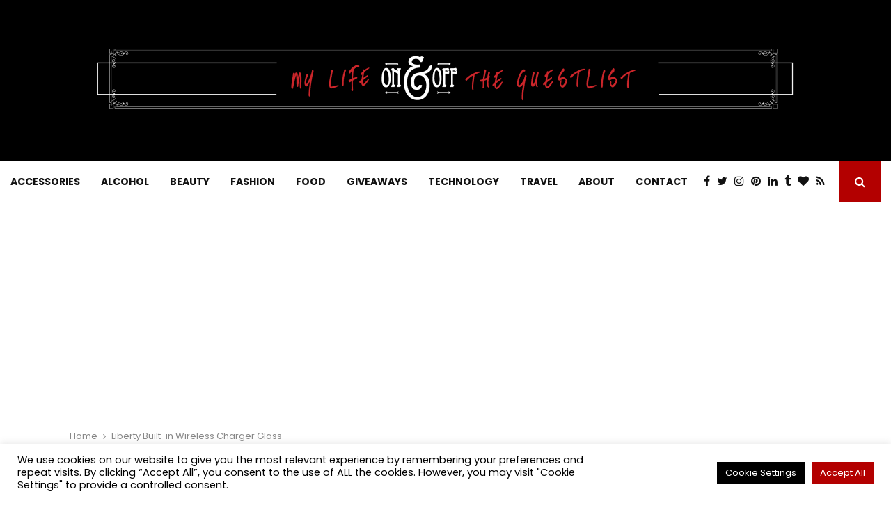

--- FILE ---
content_type: text/html; charset=utf-8
request_url: https://www.google.com/recaptcha/api2/aframe
body_size: 268
content:
<!DOCTYPE HTML><html><head><meta http-equiv="content-type" content="text/html; charset=UTF-8"></head><body><script nonce="g9TBRmERdhZRgCBSq3_WrA">/** Anti-fraud and anti-abuse applications only. See google.com/recaptcha */ try{var clients={'sodar':'https://pagead2.googlesyndication.com/pagead/sodar?'};window.addEventListener("message",function(a){try{if(a.source===window.parent){var b=JSON.parse(a.data);var c=clients[b['id']];if(c){var d=document.createElement('img');d.src=c+b['params']+'&rc='+(localStorage.getItem("rc::a")?sessionStorage.getItem("rc::b"):"");window.document.body.appendChild(d);sessionStorage.setItem("rc::e",parseInt(sessionStorage.getItem("rc::e")||0)+1);localStorage.setItem("rc::h",'1770092695993');}}}catch(b){}});window.parent.postMessage("_grecaptcha_ready", "*");}catch(b){}</script></body></html>

--- FILE ---
content_type: application/javascript; charset=utf-8
request_url: https://fundingchoicesmessages.google.com/f/AGSKWxWIKFvxgOGix4tSU7ZWnnykpmaMtMEL6aCuc1fqF4A-dco6mo9eLbp4_dh4K1NHAHCL6FnFPoSBb5i98KJAx166kGY1OyB1dOxwpb2xC7Hx0Qm3oz3bl6c85ytrnTdCq_vnpWDWsAOWmeW1IfIWemEuY-hqIp5rztCzdKXPpbByEbTxeSjhxO1P3Z5p/__796x110__adbox_/adenc./adworks./Ad/Oas?
body_size: -1287
content:
window['6ba1ba9f-b4e7-4585-ac8b-c2490ef35038'] = true;